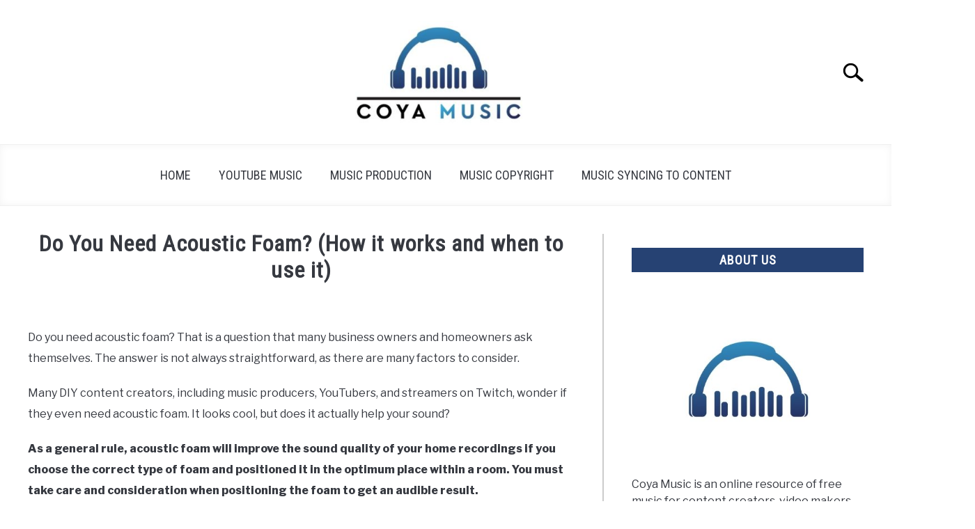

--- FILE ---
content_type: text/html; charset=UTF-8
request_url: https://coyamusic.com/do-you-need-acoustic-foam-how-it-works-and-when-to-use-it/
body_size: 19601
content:
<!doctype html>
<html lang="en-US" prefix="og: https://ogp.me/ns#">
<head>
		

	
	<meta charset="UTF-8">
	<meta name="viewport" content="width=device-width, initial-scale=1">
		<link rel="shortcut icon" href="https://coyamusic.com/wp-content/uploads/2022/03/Coya-Favicon.png">
		<link rel="profile" href="https://gmpg.org/xfn/11">

	
<!-- Search Engine Optimization by Rank Math - https://rankmath.com/ -->
<title>Do You Need Acoustic Foam? (How it works and when to use it) Coya Music</title>
<meta name="description" content="Do you need acoustic foam? That is a question that many business owners and homeowners ask themselves. The answer is not always straightforward, as there are"/>
<meta name="robots" content="follow, index, max-snippet:-1, max-video-preview:-1, max-image-preview:large"/>
<link rel="canonical" href="https://coyamusic.com/do-you-need-acoustic-foam-how-it-works-and-when-to-use-it/" />
<meta property="og:locale" content="en_US" />
<meta property="og:type" content="article" />
<meta property="og:title" content="Do You Need Acoustic Foam? (How it works and when to use it) Coya Music" />
<meta property="og:description" content="Do you need acoustic foam? That is a question that many business owners and homeowners ask themselves. The answer is not always straightforward, as there are" />
<meta property="og:url" content="https://coyamusic.com/do-you-need-acoustic-foam-how-it-works-and-when-to-use-it/" />
<meta property="og:site_name" content="Coya Music" />
<meta property="article:section" content="Music Production" />
<meta property="og:updated_time" content="2022-12-01T16:31:36+00:00" />
<meta property="og:image" content="https://coyamusic.com/wp-content/uploads/2022/08/Do-I-need-acoustic-foam.jpg" />
<meta property="og:image:secure_url" content="https://coyamusic.com/wp-content/uploads/2022/08/Do-I-need-acoustic-foam.jpg" />
<meta property="og:image:width" content="1200" />
<meta property="og:image:height" content="800" />
<meta property="og:image:alt" content="a recording studio with acoustic foam" />
<meta property="og:image:type" content="image/jpeg" />
<meta property="article:published_time" content="2022-08-22T14:00:33+00:00" />
<meta property="article:modified_time" content="2022-12-01T16:31:36+00:00" />
<meta name="twitter:card" content="summary_large_image" />
<meta name="twitter:title" content="Do You Need Acoustic Foam? (How it works and when to use it) Coya Music" />
<meta name="twitter:description" content="Do you need acoustic foam? That is a question that many business owners and homeowners ask themselves. The answer is not always straightforward, as there are" />
<meta name="twitter:image" content="https://coyamusic.com/wp-content/uploads/2022/08/Do-I-need-acoustic-foam.jpg" />
<meta name="twitter:label1" content="Written by" />
<meta name="twitter:data1" content="Coya Music" />
<meta name="twitter:label2" content="Time to read" />
<meta name="twitter:data2" content="13 minutes" />
<script type="application/ld+json" class="rank-math-schema">{"@context":"https://schema.org","@graph":[{"@type":["MusicGroup","Organization"],"@id":"https://coyamusic.com/#organization","name":"Coya Music","url":"https://coyamusic.com","logo":{"@type":"ImageObject","@id":"https://coyamusic.com/#logo","url":"https://coyamusic.com/wp-content/uploads/2022/03/Coya-Logo.jpg","contentUrl":"https://coyamusic.com/wp-content/uploads/2022/03/Coya-Logo.jpg","caption":"Coya Music","inLanguage":"en-US","width":"480","height":"300"}},{"@type":"WebSite","@id":"https://coyamusic.com/#website","url":"https://coyamusic.com","name":"Coya Music","publisher":{"@id":"https://coyamusic.com/#organization"},"inLanguage":"en-US"},{"@type":"ImageObject","@id":"https://coyamusic.com/wp-content/uploads/2022/08/Do-I-need-acoustic-foam.jpg","url":"https://coyamusic.com/wp-content/uploads/2022/08/Do-I-need-acoustic-foam.jpg","width":"1200","height":"800","caption":"a recording studio with acoustic foam","inLanguage":"en-US"},{"@type":"WebPage","@id":"https://coyamusic.com/do-you-need-acoustic-foam-how-it-works-and-when-to-use-it/#webpage","url":"https://coyamusic.com/do-you-need-acoustic-foam-how-it-works-and-when-to-use-it/","name":"Do You Need Acoustic Foam? (How it works and when to use it) Coya Music","datePublished":"2022-08-22T14:00:33+00:00","dateModified":"2022-12-01T16:31:36+00:00","isPartOf":{"@id":"https://coyamusic.com/#website"},"primaryImageOfPage":{"@id":"https://coyamusic.com/wp-content/uploads/2022/08/Do-I-need-acoustic-foam.jpg"},"inLanguage":"en-US"},{"@type":"Person","@id":"https://coyamusic.com/author/coyamusic_4jpjo3/","name":"Coya Music","description":"Coya Music is a website where you can find free music to use in your content. We also share information about how to make your content sound better and how to make music yourself.","url":"https://coyamusic.com/author/coyamusic_4jpjo3/","image":{"@type":"ImageObject","@id":"https://secure.gravatar.com/avatar/ea7ad16dfb15060bcfdefe82ab9df07b4e4eb3522e41f04804de1c608e045401?s=96&amp;d=mm&amp;r=g","url":"https://secure.gravatar.com/avatar/ea7ad16dfb15060bcfdefe82ab9df07b4e4eb3522e41f04804de1c608e045401?s=96&amp;d=mm&amp;r=g","caption":"Coya Music","inLanguage":"en-US"},"sameAs":["https://coyamusic.com"],"worksFor":{"@id":"https://coyamusic.com/#organization"}},{"@type":"BlogPosting","headline":"Do You Need Acoustic Foam? (How it works and when to use it) Coya Music","datePublished":"2022-08-22T14:00:33+00:00","dateModified":"2022-12-01T16:31:36+00:00","articleSection":"Music Production","author":{"@id":"https://coyamusic.com/author/coyamusic_4jpjo3/","name":"Coya Music"},"publisher":{"@id":"https://coyamusic.com/#organization"},"description":"Do you need acoustic foam? That is a question that many business owners and homeowners ask themselves. The answer is not always straightforward, as there are","name":"Do You Need Acoustic Foam? (How it works and when to use it) Coya Music","@id":"https://coyamusic.com/do-you-need-acoustic-foam-how-it-works-and-when-to-use-it/#richSnippet","isPartOf":{"@id":"https://coyamusic.com/do-you-need-acoustic-foam-how-it-works-and-when-to-use-it/#webpage"},"image":{"@id":"https://coyamusic.com/wp-content/uploads/2022/08/Do-I-need-acoustic-foam.jpg"},"inLanguage":"en-US","mainEntityOfPage":{"@id":"https://coyamusic.com/do-you-need-acoustic-foam-how-it-works-and-when-to-use-it/#webpage"}}]}</script>
<!-- /Rank Math WordPress SEO plugin -->

<link rel="alternate" type="application/rss+xml" title="Coya Music &raquo; Feed" href="https://coyamusic.com/feed/" />
<link rel="alternate" type="application/rss+xml" title="Coya Music &raquo; Comments Feed" href="https://coyamusic.com/comments/feed/" />
<link rel="alternate" type="application/rss+xml" title="Coya Music &raquo; Do You Need Acoustic Foam? (How it works and when to use it) Comments Feed" href="https://coyamusic.com/do-you-need-acoustic-foam-how-it-works-and-when-to-use-it/feed/" />
<link rel="alternate" title="oEmbed (JSON)" type="application/json+oembed" href="https://coyamusic.com/wp-json/oembed/1.0/embed?url=https%3A%2F%2Fcoyamusic.com%2Fdo-you-need-acoustic-foam-how-it-works-and-when-to-use-it%2F" />
<link rel="alternate" title="oEmbed (XML)" type="text/xml+oembed" href="https://coyamusic.com/wp-json/oembed/1.0/embed?url=https%3A%2F%2Fcoyamusic.com%2Fdo-you-need-acoustic-foam-how-it-works-and-when-to-use-it%2F&#038;format=xml" />
<style id='wp-img-auto-sizes-contain-inline-css' type='text/css'>
img:is([sizes=auto i],[sizes^="auto," i]){contain-intrinsic-size:3000px 1500px}
/*# sourceURL=wp-img-auto-sizes-contain-inline-css */
</style>
<style id='wp-emoji-styles-inline-css' type='text/css'>

	img.wp-smiley, img.emoji {
		display: inline !important;
		border: none !important;
		box-shadow: none !important;
		height: 1em !important;
		width: 1em !important;
		margin: 0 0.07em !important;
		vertical-align: -0.1em !important;
		background: none !important;
		padding: 0 !important;
	}
/*# sourceURL=wp-emoji-styles-inline-css */
</style>
<style id='wp-block-library-inline-css' type='text/css'>
:root{--wp-block-synced-color:#7a00df;--wp-block-synced-color--rgb:122,0,223;--wp-bound-block-color:var(--wp-block-synced-color);--wp-editor-canvas-background:#ddd;--wp-admin-theme-color:#007cba;--wp-admin-theme-color--rgb:0,124,186;--wp-admin-theme-color-darker-10:#006ba1;--wp-admin-theme-color-darker-10--rgb:0,107,160.5;--wp-admin-theme-color-darker-20:#005a87;--wp-admin-theme-color-darker-20--rgb:0,90,135;--wp-admin-border-width-focus:2px}@media (min-resolution:192dpi){:root{--wp-admin-border-width-focus:1.5px}}.wp-element-button{cursor:pointer}:root .has-very-light-gray-background-color{background-color:#eee}:root .has-very-dark-gray-background-color{background-color:#313131}:root .has-very-light-gray-color{color:#eee}:root .has-very-dark-gray-color{color:#313131}:root .has-vivid-green-cyan-to-vivid-cyan-blue-gradient-background{background:linear-gradient(135deg,#00d084,#0693e3)}:root .has-purple-crush-gradient-background{background:linear-gradient(135deg,#34e2e4,#4721fb 50%,#ab1dfe)}:root .has-hazy-dawn-gradient-background{background:linear-gradient(135deg,#faaca8,#dad0ec)}:root .has-subdued-olive-gradient-background{background:linear-gradient(135deg,#fafae1,#67a671)}:root .has-atomic-cream-gradient-background{background:linear-gradient(135deg,#fdd79a,#004a59)}:root .has-nightshade-gradient-background{background:linear-gradient(135deg,#330968,#31cdcf)}:root .has-midnight-gradient-background{background:linear-gradient(135deg,#020381,#2874fc)}:root{--wp--preset--font-size--normal:16px;--wp--preset--font-size--huge:42px}.has-regular-font-size{font-size:1em}.has-larger-font-size{font-size:2.625em}.has-normal-font-size{font-size:var(--wp--preset--font-size--normal)}.has-huge-font-size{font-size:var(--wp--preset--font-size--huge)}.has-text-align-center{text-align:center}.has-text-align-left{text-align:left}.has-text-align-right{text-align:right}.has-fit-text{white-space:nowrap!important}#end-resizable-editor-section{display:none}.aligncenter{clear:both}.items-justified-left{justify-content:flex-start}.items-justified-center{justify-content:center}.items-justified-right{justify-content:flex-end}.items-justified-space-between{justify-content:space-between}.screen-reader-text{border:0;clip-path:inset(50%);height:1px;margin:-1px;overflow:hidden;padding:0;position:absolute;width:1px;word-wrap:normal!important}.screen-reader-text:focus{background-color:#ddd;clip-path:none;color:#444;display:block;font-size:1em;height:auto;left:5px;line-height:normal;padding:15px 23px 14px;text-decoration:none;top:5px;width:auto;z-index:100000}html :where(.has-border-color){border-style:solid}html :where([style*=border-top-color]){border-top-style:solid}html :where([style*=border-right-color]){border-right-style:solid}html :where([style*=border-bottom-color]){border-bottom-style:solid}html :where([style*=border-left-color]){border-left-style:solid}html :where([style*=border-width]){border-style:solid}html :where([style*=border-top-width]){border-top-style:solid}html :where([style*=border-right-width]){border-right-style:solid}html :where([style*=border-bottom-width]){border-bottom-style:solid}html :where([style*=border-left-width]){border-left-style:solid}html :where(img[class*=wp-image-]){height:auto;max-width:100%}:where(figure){margin:0 0 1em}html :where(.is-position-sticky){--wp-admin--admin-bar--position-offset:var(--wp-admin--admin-bar--height,0px)}@media screen and (max-width:600px){html :where(.is-position-sticky){--wp-admin--admin-bar--position-offset:0px}}

/*# sourceURL=wp-block-library-inline-css */
</style><style id='wp-block-heading-inline-css' type='text/css'>
h1:where(.wp-block-heading).has-background,h2:where(.wp-block-heading).has-background,h3:where(.wp-block-heading).has-background,h4:where(.wp-block-heading).has-background,h5:where(.wp-block-heading).has-background,h6:where(.wp-block-heading).has-background{padding:1.25em 2.375em}h1.has-text-align-left[style*=writing-mode]:where([style*=vertical-lr]),h1.has-text-align-right[style*=writing-mode]:where([style*=vertical-rl]),h2.has-text-align-left[style*=writing-mode]:where([style*=vertical-lr]),h2.has-text-align-right[style*=writing-mode]:where([style*=vertical-rl]),h3.has-text-align-left[style*=writing-mode]:where([style*=vertical-lr]),h3.has-text-align-right[style*=writing-mode]:where([style*=vertical-rl]),h4.has-text-align-left[style*=writing-mode]:where([style*=vertical-lr]),h4.has-text-align-right[style*=writing-mode]:where([style*=vertical-rl]),h5.has-text-align-left[style*=writing-mode]:where([style*=vertical-lr]),h5.has-text-align-right[style*=writing-mode]:where([style*=vertical-rl]),h6.has-text-align-left[style*=writing-mode]:where([style*=vertical-lr]),h6.has-text-align-right[style*=writing-mode]:where([style*=vertical-rl]){rotate:180deg}
/*# sourceURL=https://coyamusic.com/wp-includes/blocks/heading/style.min.css */
</style>
<style id='wp-block-image-inline-css' type='text/css'>
.wp-block-image>a,.wp-block-image>figure>a{display:inline-block}.wp-block-image img{box-sizing:border-box;height:auto;max-width:100%;vertical-align:bottom}@media not (prefers-reduced-motion){.wp-block-image img.hide{visibility:hidden}.wp-block-image img.show{animation:show-content-image .4s}}.wp-block-image[style*=border-radius] img,.wp-block-image[style*=border-radius]>a{border-radius:inherit}.wp-block-image.has-custom-border img{box-sizing:border-box}.wp-block-image.aligncenter{text-align:center}.wp-block-image.alignfull>a,.wp-block-image.alignwide>a{width:100%}.wp-block-image.alignfull img,.wp-block-image.alignwide img{height:auto;width:100%}.wp-block-image .aligncenter,.wp-block-image .alignleft,.wp-block-image .alignright,.wp-block-image.aligncenter,.wp-block-image.alignleft,.wp-block-image.alignright{display:table}.wp-block-image .aligncenter>figcaption,.wp-block-image .alignleft>figcaption,.wp-block-image .alignright>figcaption,.wp-block-image.aligncenter>figcaption,.wp-block-image.alignleft>figcaption,.wp-block-image.alignright>figcaption{caption-side:bottom;display:table-caption}.wp-block-image .alignleft{float:left;margin:.5em 1em .5em 0}.wp-block-image .alignright{float:right;margin:.5em 0 .5em 1em}.wp-block-image .aligncenter{margin-left:auto;margin-right:auto}.wp-block-image :where(figcaption){margin-bottom:1em;margin-top:.5em}.wp-block-image.is-style-circle-mask img{border-radius:9999px}@supports ((-webkit-mask-image:none) or (mask-image:none)) or (-webkit-mask-image:none){.wp-block-image.is-style-circle-mask img{border-radius:0;-webkit-mask-image:url('data:image/svg+xml;utf8,<svg viewBox="0 0 100 100" xmlns="http://www.w3.org/2000/svg"><circle cx="50" cy="50" r="50"/></svg>');mask-image:url('data:image/svg+xml;utf8,<svg viewBox="0 0 100 100" xmlns="http://www.w3.org/2000/svg"><circle cx="50" cy="50" r="50"/></svg>');mask-mode:alpha;-webkit-mask-position:center;mask-position:center;-webkit-mask-repeat:no-repeat;mask-repeat:no-repeat;-webkit-mask-size:contain;mask-size:contain}}:root :where(.wp-block-image.is-style-rounded img,.wp-block-image .is-style-rounded img){border-radius:9999px}.wp-block-image figure{margin:0}.wp-lightbox-container{display:flex;flex-direction:column;position:relative}.wp-lightbox-container img{cursor:zoom-in}.wp-lightbox-container img:hover+button{opacity:1}.wp-lightbox-container button{align-items:center;backdrop-filter:blur(16px) saturate(180%);background-color:#5a5a5a40;border:none;border-radius:4px;cursor:zoom-in;display:flex;height:20px;justify-content:center;opacity:0;padding:0;position:absolute;right:16px;text-align:center;top:16px;width:20px;z-index:100}@media not (prefers-reduced-motion){.wp-lightbox-container button{transition:opacity .2s ease}}.wp-lightbox-container button:focus-visible{outline:3px auto #5a5a5a40;outline:3px auto -webkit-focus-ring-color;outline-offset:3px}.wp-lightbox-container button:hover{cursor:pointer;opacity:1}.wp-lightbox-container button:focus{opacity:1}.wp-lightbox-container button:focus,.wp-lightbox-container button:hover,.wp-lightbox-container button:not(:hover):not(:active):not(.has-background){background-color:#5a5a5a40;border:none}.wp-lightbox-overlay{box-sizing:border-box;cursor:zoom-out;height:100vh;left:0;overflow:hidden;position:fixed;top:0;visibility:hidden;width:100%;z-index:100000}.wp-lightbox-overlay .close-button{align-items:center;cursor:pointer;display:flex;justify-content:center;min-height:40px;min-width:40px;padding:0;position:absolute;right:calc(env(safe-area-inset-right) + 16px);top:calc(env(safe-area-inset-top) + 16px);z-index:5000000}.wp-lightbox-overlay .close-button:focus,.wp-lightbox-overlay .close-button:hover,.wp-lightbox-overlay .close-button:not(:hover):not(:active):not(.has-background){background:none;border:none}.wp-lightbox-overlay .lightbox-image-container{height:var(--wp--lightbox-container-height);left:50%;overflow:hidden;position:absolute;top:50%;transform:translate(-50%,-50%);transform-origin:top left;width:var(--wp--lightbox-container-width);z-index:9999999999}.wp-lightbox-overlay .wp-block-image{align-items:center;box-sizing:border-box;display:flex;height:100%;justify-content:center;margin:0;position:relative;transform-origin:0 0;width:100%;z-index:3000000}.wp-lightbox-overlay .wp-block-image img{height:var(--wp--lightbox-image-height);min-height:var(--wp--lightbox-image-height);min-width:var(--wp--lightbox-image-width);width:var(--wp--lightbox-image-width)}.wp-lightbox-overlay .wp-block-image figcaption{display:none}.wp-lightbox-overlay button{background:none;border:none}.wp-lightbox-overlay .scrim{background-color:#fff;height:100%;opacity:.9;position:absolute;width:100%;z-index:2000000}.wp-lightbox-overlay.active{visibility:visible}@media not (prefers-reduced-motion){.wp-lightbox-overlay.active{animation:turn-on-visibility .25s both}.wp-lightbox-overlay.active img{animation:turn-on-visibility .35s both}.wp-lightbox-overlay.show-closing-animation:not(.active){animation:turn-off-visibility .35s both}.wp-lightbox-overlay.show-closing-animation:not(.active) img{animation:turn-off-visibility .25s both}.wp-lightbox-overlay.zoom.active{animation:none;opacity:1;visibility:visible}.wp-lightbox-overlay.zoom.active .lightbox-image-container{animation:lightbox-zoom-in .4s}.wp-lightbox-overlay.zoom.active .lightbox-image-container img{animation:none}.wp-lightbox-overlay.zoom.active .scrim{animation:turn-on-visibility .4s forwards}.wp-lightbox-overlay.zoom.show-closing-animation:not(.active){animation:none}.wp-lightbox-overlay.zoom.show-closing-animation:not(.active) .lightbox-image-container{animation:lightbox-zoom-out .4s}.wp-lightbox-overlay.zoom.show-closing-animation:not(.active) .lightbox-image-container img{animation:none}.wp-lightbox-overlay.zoom.show-closing-animation:not(.active) .scrim{animation:turn-off-visibility .4s forwards}}@keyframes show-content-image{0%{visibility:hidden}99%{visibility:hidden}to{visibility:visible}}@keyframes turn-on-visibility{0%{opacity:0}to{opacity:1}}@keyframes turn-off-visibility{0%{opacity:1;visibility:visible}99%{opacity:0;visibility:visible}to{opacity:0;visibility:hidden}}@keyframes lightbox-zoom-in{0%{transform:translate(calc((-100vw + var(--wp--lightbox-scrollbar-width))/2 + var(--wp--lightbox-initial-left-position)),calc(-50vh + var(--wp--lightbox-initial-top-position))) scale(var(--wp--lightbox-scale))}to{transform:translate(-50%,-50%) scale(1)}}@keyframes lightbox-zoom-out{0%{transform:translate(-50%,-50%) scale(1);visibility:visible}99%{visibility:visible}to{transform:translate(calc((-100vw + var(--wp--lightbox-scrollbar-width))/2 + var(--wp--lightbox-initial-left-position)),calc(-50vh + var(--wp--lightbox-initial-top-position))) scale(var(--wp--lightbox-scale));visibility:hidden}}
/*# sourceURL=https://coyamusic.com/wp-includes/blocks/image/style.min.css */
</style>
<style id='wp-block-list-inline-css' type='text/css'>
ol,ul{box-sizing:border-box}:root :where(.wp-block-list.has-background){padding:1.25em 2.375em}
/*# sourceURL=https://coyamusic.com/wp-includes/blocks/list/style.min.css */
</style>
<style id='wp-block-embed-inline-css' type='text/css'>
.wp-block-embed.alignleft,.wp-block-embed.alignright,.wp-block[data-align=left]>[data-type="core/embed"],.wp-block[data-align=right]>[data-type="core/embed"]{max-width:360px;width:100%}.wp-block-embed.alignleft .wp-block-embed__wrapper,.wp-block-embed.alignright .wp-block-embed__wrapper,.wp-block[data-align=left]>[data-type="core/embed"] .wp-block-embed__wrapper,.wp-block[data-align=right]>[data-type="core/embed"] .wp-block-embed__wrapper{min-width:280px}.wp-block-cover .wp-block-embed{min-height:240px;min-width:320px}.wp-block-embed{overflow-wrap:break-word}.wp-block-embed :where(figcaption){margin-bottom:1em;margin-top:.5em}.wp-block-embed iframe{max-width:100%}.wp-block-embed__wrapper{position:relative}.wp-embed-responsive .wp-has-aspect-ratio .wp-block-embed__wrapper:before{content:"";display:block;padding-top:50%}.wp-embed-responsive .wp-has-aspect-ratio iframe{bottom:0;height:100%;left:0;position:absolute;right:0;top:0;width:100%}.wp-embed-responsive .wp-embed-aspect-21-9 .wp-block-embed__wrapper:before{padding-top:42.85%}.wp-embed-responsive .wp-embed-aspect-18-9 .wp-block-embed__wrapper:before{padding-top:50%}.wp-embed-responsive .wp-embed-aspect-16-9 .wp-block-embed__wrapper:before{padding-top:56.25%}.wp-embed-responsive .wp-embed-aspect-4-3 .wp-block-embed__wrapper:before{padding-top:75%}.wp-embed-responsive .wp-embed-aspect-1-1 .wp-block-embed__wrapper:before{padding-top:100%}.wp-embed-responsive .wp-embed-aspect-9-16 .wp-block-embed__wrapper:before{padding-top:177.77%}.wp-embed-responsive .wp-embed-aspect-1-2 .wp-block-embed__wrapper:before{padding-top:200%}
/*# sourceURL=https://coyamusic.com/wp-includes/blocks/embed/style.min.css */
</style>
<style id='wp-block-paragraph-inline-css' type='text/css'>
.is-small-text{font-size:.875em}.is-regular-text{font-size:1em}.is-large-text{font-size:2.25em}.is-larger-text{font-size:3em}.has-drop-cap:not(:focus):first-letter{float:left;font-size:8.4em;font-style:normal;font-weight:100;line-height:.68;margin:.05em .1em 0 0;text-transform:uppercase}body.rtl .has-drop-cap:not(:focus):first-letter{float:none;margin-left:.1em}p.has-drop-cap.has-background{overflow:hidden}:root :where(p.has-background){padding:1.25em 2.375em}:where(p.has-text-color:not(.has-link-color)) a{color:inherit}p.has-text-align-left[style*="writing-mode:vertical-lr"],p.has-text-align-right[style*="writing-mode:vertical-rl"]{rotate:180deg}
/*# sourceURL=https://coyamusic.com/wp-includes/blocks/paragraph/style.min.css */
</style>
<style id='global-styles-inline-css' type='text/css'>
:root{--wp--preset--aspect-ratio--square: 1;--wp--preset--aspect-ratio--4-3: 4/3;--wp--preset--aspect-ratio--3-4: 3/4;--wp--preset--aspect-ratio--3-2: 3/2;--wp--preset--aspect-ratio--2-3: 2/3;--wp--preset--aspect-ratio--16-9: 16/9;--wp--preset--aspect-ratio--9-16: 9/16;--wp--preset--color--black: #000000;--wp--preset--color--cyan-bluish-gray: #abb8c3;--wp--preset--color--white: #ffffff;--wp--preset--color--pale-pink: #f78da7;--wp--preset--color--vivid-red: #cf2e2e;--wp--preset--color--luminous-vivid-orange: #ff6900;--wp--preset--color--luminous-vivid-amber: #fcb900;--wp--preset--color--light-green-cyan: #7bdcb5;--wp--preset--color--vivid-green-cyan: #00d084;--wp--preset--color--pale-cyan-blue: #8ed1fc;--wp--preset--color--vivid-cyan-blue: #0693e3;--wp--preset--color--vivid-purple: #9b51e0;--wp--preset--gradient--vivid-cyan-blue-to-vivid-purple: linear-gradient(135deg,rgb(6,147,227) 0%,rgb(155,81,224) 100%);--wp--preset--gradient--light-green-cyan-to-vivid-green-cyan: linear-gradient(135deg,rgb(122,220,180) 0%,rgb(0,208,130) 100%);--wp--preset--gradient--luminous-vivid-amber-to-luminous-vivid-orange: linear-gradient(135deg,rgb(252,185,0) 0%,rgb(255,105,0) 100%);--wp--preset--gradient--luminous-vivid-orange-to-vivid-red: linear-gradient(135deg,rgb(255,105,0) 0%,rgb(207,46,46) 100%);--wp--preset--gradient--very-light-gray-to-cyan-bluish-gray: linear-gradient(135deg,rgb(238,238,238) 0%,rgb(169,184,195) 100%);--wp--preset--gradient--cool-to-warm-spectrum: linear-gradient(135deg,rgb(74,234,220) 0%,rgb(151,120,209) 20%,rgb(207,42,186) 40%,rgb(238,44,130) 60%,rgb(251,105,98) 80%,rgb(254,248,76) 100%);--wp--preset--gradient--blush-light-purple: linear-gradient(135deg,rgb(255,206,236) 0%,rgb(152,150,240) 100%);--wp--preset--gradient--blush-bordeaux: linear-gradient(135deg,rgb(254,205,165) 0%,rgb(254,45,45) 50%,rgb(107,0,62) 100%);--wp--preset--gradient--luminous-dusk: linear-gradient(135deg,rgb(255,203,112) 0%,rgb(199,81,192) 50%,rgb(65,88,208) 100%);--wp--preset--gradient--pale-ocean: linear-gradient(135deg,rgb(255,245,203) 0%,rgb(182,227,212) 50%,rgb(51,167,181) 100%);--wp--preset--gradient--electric-grass: linear-gradient(135deg,rgb(202,248,128) 0%,rgb(113,206,126) 100%);--wp--preset--gradient--midnight: linear-gradient(135deg,rgb(2,3,129) 0%,rgb(40,116,252) 100%);--wp--preset--font-size--small: 13px;--wp--preset--font-size--medium: 20px;--wp--preset--font-size--large: 36px;--wp--preset--font-size--x-large: 42px;--wp--preset--spacing--20: 0.44rem;--wp--preset--spacing--30: 0.67rem;--wp--preset--spacing--40: 1rem;--wp--preset--spacing--50: 1.5rem;--wp--preset--spacing--60: 2.25rem;--wp--preset--spacing--70: 3.38rem;--wp--preset--spacing--80: 5.06rem;--wp--preset--shadow--natural: 6px 6px 9px rgba(0, 0, 0, 0.2);--wp--preset--shadow--deep: 12px 12px 50px rgba(0, 0, 0, 0.4);--wp--preset--shadow--sharp: 6px 6px 0px rgba(0, 0, 0, 0.2);--wp--preset--shadow--outlined: 6px 6px 0px -3px rgb(255, 255, 255), 6px 6px rgb(0, 0, 0);--wp--preset--shadow--crisp: 6px 6px 0px rgb(0, 0, 0);}:where(.is-layout-flex){gap: 0.5em;}:where(.is-layout-grid){gap: 0.5em;}body .is-layout-flex{display: flex;}.is-layout-flex{flex-wrap: wrap;align-items: center;}.is-layout-flex > :is(*, div){margin: 0;}body .is-layout-grid{display: grid;}.is-layout-grid > :is(*, div){margin: 0;}:where(.wp-block-columns.is-layout-flex){gap: 2em;}:where(.wp-block-columns.is-layout-grid){gap: 2em;}:where(.wp-block-post-template.is-layout-flex){gap: 1.25em;}:where(.wp-block-post-template.is-layout-grid){gap: 1.25em;}.has-black-color{color: var(--wp--preset--color--black) !important;}.has-cyan-bluish-gray-color{color: var(--wp--preset--color--cyan-bluish-gray) !important;}.has-white-color{color: var(--wp--preset--color--white) !important;}.has-pale-pink-color{color: var(--wp--preset--color--pale-pink) !important;}.has-vivid-red-color{color: var(--wp--preset--color--vivid-red) !important;}.has-luminous-vivid-orange-color{color: var(--wp--preset--color--luminous-vivid-orange) !important;}.has-luminous-vivid-amber-color{color: var(--wp--preset--color--luminous-vivid-amber) !important;}.has-light-green-cyan-color{color: var(--wp--preset--color--light-green-cyan) !important;}.has-vivid-green-cyan-color{color: var(--wp--preset--color--vivid-green-cyan) !important;}.has-pale-cyan-blue-color{color: var(--wp--preset--color--pale-cyan-blue) !important;}.has-vivid-cyan-blue-color{color: var(--wp--preset--color--vivid-cyan-blue) !important;}.has-vivid-purple-color{color: var(--wp--preset--color--vivid-purple) !important;}.has-black-background-color{background-color: var(--wp--preset--color--black) !important;}.has-cyan-bluish-gray-background-color{background-color: var(--wp--preset--color--cyan-bluish-gray) !important;}.has-white-background-color{background-color: var(--wp--preset--color--white) !important;}.has-pale-pink-background-color{background-color: var(--wp--preset--color--pale-pink) !important;}.has-vivid-red-background-color{background-color: var(--wp--preset--color--vivid-red) !important;}.has-luminous-vivid-orange-background-color{background-color: var(--wp--preset--color--luminous-vivid-orange) !important;}.has-luminous-vivid-amber-background-color{background-color: var(--wp--preset--color--luminous-vivid-amber) !important;}.has-light-green-cyan-background-color{background-color: var(--wp--preset--color--light-green-cyan) !important;}.has-vivid-green-cyan-background-color{background-color: var(--wp--preset--color--vivid-green-cyan) !important;}.has-pale-cyan-blue-background-color{background-color: var(--wp--preset--color--pale-cyan-blue) !important;}.has-vivid-cyan-blue-background-color{background-color: var(--wp--preset--color--vivid-cyan-blue) !important;}.has-vivid-purple-background-color{background-color: var(--wp--preset--color--vivid-purple) !important;}.has-black-border-color{border-color: var(--wp--preset--color--black) !important;}.has-cyan-bluish-gray-border-color{border-color: var(--wp--preset--color--cyan-bluish-gray) !important;}.has-white-border-color{border-color: var(--wp--preset--color--white) !important;}.has-pale-pink-border-color{border-color: var(--wp--preset--color--pale-pink) !important;}.has-vivid-red-border-color{border-color: var(--wp--preset--color--vivid-red) !important;}.has-luminous-vivid-orange-border-color{border-color: var(--wp--preset--color--luminous-vivid-orange) !important;}.has-luminous-vivid-amber-border-color{border-color: var(--wp--preset--color--luminous-vivid-amber) !important;}.has-light-green-cyan-border-color{border-color: var(--wp--preset--color--light-green-cyan) !important;}.has-vivid-green-cyan-border-color{border-color: var(--wp--preset--color--vivid-green-cyan) !important;}.has-pale-cyan-blue-border-color{border-color: var(--wp--preset--color--pale-cyan-blue) !important;}.has-vivid-cyan-blue-border-color{border-color: var(--wp--preset--color--vivid-cyan-blue) !important;}.has-vivid-purple-border-color{border-color: var(--wp--preset--color--vivid-purple) !important;}.has-vivid-cyan-blue-to-vivid-purple-gradient-background{background: var(--wp--preset--gradient--vivid-cyan-blue-to-vivid-purple) !important;}.has-light-green-cyan-to-vivid-green-cyan-gradient-background{background: var(--wp--preset--gradient--light-green-cyan-to-vivid-green-cyan) !important;}.has-luminous-vivid-amber-to-luminous-vivid-orange-gradient-background{background: var(--wp--preset--gradient--luminous-vivid-amber-to-luminous-vivid-orange) !important;}.has-luminous-vivid-orange-to-vivid-red-gradient-background{background: var(--wp--preset--gradient--luminous-vivid-orange-to-vivid-red) !important;}.has-very-light-gray-to-cyan-bluish-gray-gradient-background{background: var(--wp--preset--gradient--very-light-gray-to-cyan-bluish-gray) !important;}.has-cool-to-warm-spectrum-gradient-background{background: var(--wp--preset--gradient--cool-to-warm-spectrum) !important;}.has-blush-light-purple-gradient-background{background: var(--wp--preset--gradient--blush-light-purple) !important;}.has-blush-bordeaux-gradient-background{background: var(--wp--preset--gradient--blush-bordeaux) !important;}.has-luminous-dusk-gradient-background{background: var(--wp--preset--gradient--luminous-dusk) !important;}.has-pale-ocean-gradient-background{background: var(--wp--preset--gradient--pale-ocean) !important;}.has-electric-grass-gradient-background{background: var(--wp--preset--gradient--electric-grass) !important;}.has-midnight-gradient-background{background: var(--wp--preset--gradient--midnight) !important;}.has-small-font-size{font-size: var(--wp--preset--font-size--small) !important;}.has-medium-font-size{font-size: var(--wp--preset--font-size--medium) !important;}.has-large-font-size{font-size: var(--wp--preset--font-size--large) !important;}.has-x-large-font-size{font-size: var(--wp--preset--font-size--x-large) !important;}
/*# sourceURL=global-styles-inline-css */
</style>

<style id='classic-theme-styles-inline-css' type='text/css'>
/*! This file is auto-generated */
.wp-block-button__link{color:#fff;background-color:#32373c;border-radius:9999px;box-shadow:none;text-decoration:none;padding:calc(.667em + 2px) calc(1.333em + 2px);font-size:1.125em}.wp-block-file__button{background:#32373c;color:#fff;text-decoration:none}
/*# sourceURL=/wp-includes/css/classic-themes.min.css */
</style>
<link rel='stylesheet' id='defer-income-school-style-css' href='https://coyamusic.com/wp-content/themes/acabado/css/main.css?ver=6.9' type='text/css' media='all' />
<link rel='stylesheet' id='defer-style-min-width768-css' href='https://coyamusic.com/wp-content/themes/acabado/css/min-width768.css?ver=6.9' type='text/css' media='(min-width: 768px)' />
<link rel='stylesheet' id='defer-style-min-width960-css' href='https://coyamusic.com/wp-content/themes/acabado/css/min-width960.css?ver=6.9' type='text/css' media='(min-width: 960px)' />
<link rel='stylesheet' id='defer-style-min-width1200-css' href='https://coyamusic.com/wp-content/themes/acabado/css/min-width1200.css?ver=6.9' type='text/css' media='(min-width: 1200px)' />
<style id='kadence-blocks-global-variables-inline-css' type='text/css'>
:root {--global-kb-font-size-sm:clamp(0.8rem, 0.73rem + 0.217vw, 0.9rem);--global-kb-font-size-md:clamp(1.1rem, 0.995rem + 0.326vw, 1.25rem);--global-kb-font-size-lg:clamp(1.75rem, 1.576rem + 0.543vw, 2rem);--global-kb-font-size-xl:clamp(2.25rem, 1.728rem + 1.63vw, 3rem);--global-kb-font-size-xxl:clamp(2.5rem, 1.456rem + 3.26vw, 4rem);--global-kb-font-size-xxxl:clamp(2.75rem, 0.489rem + 7.065vw, 6rem);}:root {--global-palette1: #3182CE;--global-palette2: #2B6CB0;--global-palette3: #1A202C;--global-palette4: #2D3748;--global-palette5: #4A5568;--global-palette6: #718096;--global-palette7: #EDF2F7;--global-palette8: #F7FAFC;--global-palette9: #ffffff;}
/*# sourceURL=kadence-blocks-global-variables-inline-css */
</style>
<style id='custom-style-inline-css' type='text/css'>
.search-wrapper #search-icon{background:url("https://coyamusic.com/wp-content/themes/acabado/img/search-icon.png") center/cover no-repeat #fff;}.share-container .email-btn:before{background:url("https://coyamusic.com/wp-content/themes/acabado/img/envelope.svg") center/cover no-repeat;}.share-container .print-btn:before{background:url("https://coyamusic.com/wp-content/themes/acabado/img/print-icon.svg") center/cover no-repeat;}.externallinkimage{background-image:url("https://coyamusic.com/wp-content/themes/acabado/img/extlink.png")}body, body ul, body li, body td, body th, body p, body p.legal-disclaimer, body  input, body select, body optgroup, body textarea, body .entry-meta span, body.single .entry-meta .byline, .entry-content .woocommerce div.product .woocommerce-tabs ul.tabs li a{ color: #363940; }body.home #page .hero-text-wrapper h2.hero-text{ color:#ffffff; }#content h1, #content h2:not(.widget-title, .hero-text, .section-header-text, .card-title), #content h3, #content .author-card .author-info a, #content h4, #content h5, #content h6, #content .header { color: #000000; }body .article-card header p a{color:#000000;}body.home #page h2.section-header-text,#page .featured-categories-wrapper .category-card h2:before{ background-color:#264273;}#page .featured-categories-wrapper .category-card:hover h2:before{ opacity:0.5; transition:opacity 500ms;}body.home #page h2.section-header-text, body.home #page h2.card-title{ color:#ffffff;}body a, body a:visited, body a:focus, body a:active{ color: #0f5f9f; }body a:hover, body a:visited:hover, body a:focus, body a:active { color: #363940 }.woocommerce #respond input#submit, #content .wp-block-button__link:not(.has-background), #content button:not(.hamburger, .toggle-submenu, .search-submit), #content a.button:not(.hamburger, .toggle-submenu, .search-submit), #content a.button:visited:not(.hamburger, .toggle-submenu, .search-submit), #content button:not(.hamburger, .toggle-submenu, .search-submit), #content input[type='button']:not(.hamburger, .toggle-submenu, .search-submit), #content input[type='reset'], #content input[type='submit'], #content .button:not(.hamburger, .toggle-submenu, .search-submit) { background: #264273; }.woocommerce #respond input#submit, .wp-block-button__link:not(.has-text-color), #page button:not(.hamburger, .toggle-submenu, .search-submit), #page a.button:not(.hamburger, .toggle-submenu, .search-submit), #page a.button:visited:not(.hamburger, .toggle-submenu, .search-submit), input[type='button']:not(.hamburger, .toggle-submenu, .search-submit), input[type='reset'], input[type='submit'], .button:not(.hamburger, .toggle-submenu, .search-submit) { color: #ffffff; }.woocommerce div.product .woocommerce-tabs ul.tabs::before, .woocommerce div.product .woocommerce-tabs ul.tabs li{border-color:#CCCCCC;}#content hr, body .wp-block-separator{ background-color: #CCCCCC; } #page aside#secondary .legal-info-container, #page aside#secondary .sidebar-ad{ border-top-color: #CCCCCC;} #page .author-card{border-top-color: #CCCCCC;border-bottom-color: #CCCCCC;}#page .site-footer{border-top-color: #CCCCCC;}@media (min-width: 960px){#page .site-content .widget-area{border-left-color:#CCCCCC;}}#page .main-navigation .nav-menu > li a{ color:#363940;} #page .main-navigation .nav-menu > li.menu-item-has-children > a:after{border-top-color:#363940;}#page .main-navigation ul ul.submenu{background:#fff;}#page .main-navigation ul ul.submenu a {color:#363940;} #page .main-navigation ul ul.submenu a:after{border-top-color:#363940;}#page .main-navigation ul ul.submenu li:hover{background:#818592;}#page .main-navigation ul ul.submenu li:hover>a {color:#fff;} #page .main-navigation ul ul.submenu li:hover > a:after{border-top-color:#fff;}#content #antibounce { background: #f0f0f0; }body #content #antibounce .antibounce-card .copy-wrapper p{ color: #363940; }body #content #antibounce .antibounce-card button{ background-color: #363940; }body #content #antibounce .antibounce-card button { color: #ffffff }
.page-id-2497 .entry-title{
display:none;
}

.page-id-9 .entry-title{
display:none;
}

.page-id-2524 .entry-title{
display:none;
}
/*# sourceURL=custom-style-inline-css */
</style>
<link rel="https://api.w.org/" href="https://coyamusic.com/wp-json/" /><link rel="alternate" title="JSON" type="application/json" href="https://coyamusic.com/wp-json/wp/v2/posts/2456" /><link rel="EditURI" type="application/rsd+xml" title="RSD" href="https://coyamusic.com/xmlrpc.php?rsd" />
<meta name="generator" content="WordPress 6.9" />
<link rel='shortlink' href='https://coyamusic.com/?p=2456' />
<link rel="pingback" href="https://coyamusic.com/xmlrpc.php"><meta property="og:locale" content="en_US" />
<meta property="og:type" content="article" />
<meta property="og:title" content="Do You Need Acoustic Foam? (How it works and when to use it) | Coya Music" />
<meta property="og:description" content="As a general rule, acoustic foam will improve the sound quality of your home recordings if the correct type of foam is chosen and positioned in the optimum position within a room. Care and consideration must be taken when positioning the foam to get an audible result." />
<meta property="og:url" content="https://coyamusic.com/do-you-need-acoustic-foam-how-it-works-and-when-to-use-it/" />
<meta property="og:site_name" content="Coya Music" />
<meta property="og:image" content="https://coyamusic.com/wp-content/uploads/2022/08/Do-I-need-acoustic-foam-1024x683.jpg" />
<meta name="twitter:card" content="summary_large_image" />
<meta name="description" content="As a general rule, acoustic foam will improve the sound quality of your home recordings if the correct type of foam is chosen and positioned in the optimum position within a room. Care and consideration must be taken when positioning the foam to get an audible result." />
<meta name="category" content="Music Production" />
					<link rel="preconnect" href="https://fonts.gstatic.com">
 					<link rel="preload" href="https://fonts.googleapis.com/css2?family=Libre+Franklin:wght@400;800&family=Roboto+Condensed&display=swap" as="style" onload="this.onload=null;this.rel='stylesheet'">
				
</head>


<body class="wp-singular post-template-default single single-post postid-2456 single-format-standard wp-theme-acabado no-sidebar">
<div id="page" class="site">
	<a class="skip-link screen-reader-text" href="#content">Skip to content</a>

	
	<header id="masthead" class="site-header desktop-toggle">
		<div class="inner-wrap">
			<div class="hamburger-wrapper desktop">
				<button class="hamburger hamburger--squeeze menu-toggle" type="button" aria-label="Menu" aria-controls="primary-menu" aria-expanded="false">
					<span class="hamburger-box">
						<span class="hamburger-inner"></span>
					</span>
					<span class="label">MENU</span>
				</button>
			</div>
			<div class="site-branding">
								<a href="https://coyamusic.com/" class="custom-logo-link" rel="home" itemprop="url"><img width="300" height="188" src="https://coyamusic.com/wp-content/uploads/2022/03/Coya-Logo-300x188.jpg" class="attachment-medium size-medium" alt="Coya Music Logo" decoding="async" fetchpriority="high" srcset="https://coyamusic.com/wp-content/uploads/2022/03/Coya-Logo-300x188.jpg 300w, https://coyamusic.com/wp-content/uploads/2022/03/Coya-Logo.jpg 480w" sizes="(max-width: 300px) 100vw, 300px" /></a>
									<!-- <h1 class="site-title"><a tabindex="-1" href="" rel="home"></a></h1> -->
										<!-- <p class="site-title"><a tabindex="-1" href="" rel="home"></a></p> -->
								</div><!-- .site-branding -->
			<div class="search-wrapper">
				<a href="#open" id="search-icon" style="background: url(https://coyamusic.com/wp-content/themes/acabado/img/search-icon.png) center/cover no-repeat #fff;"><span class="sr-only">Search</span></a>
				<div class="search-form-wrapper">
	<form role="search" method="get" class="search-form" action="https://coyamusic.com/">
		<style>
		.search-wrapper.search-active .search-field {
			width: 200px;
			display: inline-block;
			vertical-align: top;
		}
		.search-wrapper button[type="submit"] {
			display: inline-block;
			vertical-align: top;
			top: -35px;
			position: relative;
			background-color: transparent;
			height: 30px;
			width: 30px;
			padding: 0;
			margin: 0;
			background-image: url("https://coyamusic.com/wp-content/themes/acabado/img/search-icon.png");
			background-position: center;
			background-repeat: no-repeat;
			background-size: contain;
		}
		.search-wrapper.search-active button[type="submit"] {
			display: inline-block !important;
		}
		</style>
		<label for="s">
			<span class="screen-reader-text">Search for:</span>
		</label>
		<input type="search" id="search-field" class="search-field" placeholder="Search &hellip;" value="" name="s" />
		<button type="submit" class="search-submit" style="display:none;"><span class="screen-reader-text"></span></button>
	</form>
</div>			</div>
		</div>

		<nav id="site-navigation" class="main-navigation">
			<!-- <button class="menu-toggle" aria-controls="primary-menu" aria-expanded="false"></button> -->
			<div class="menu-main-menu-container"><ul id="primary-menu" class="inner-wrap"><li id="menu-item-1081" class="menu-item menu-item-type-post_type menu-item-object-page menu-item-home menu-item-1081"><a href="https://coyamusic.com/">Home</a></li>
<li id="menu-item-2305" class="menu-item menu-item-type-custom menu-item-object-custom menu-item-2305"><a target="_blank" href="https://www.youtube.com/channel/UC1Hc6NoUtT0AFADcXXmMvdQ">YouTube Music</a></li>
<li id="menu-item-178" class="menu-item menu-item-type-taxonomy menu-item-object-category current-post-ancestor current-menu-parent current-post-parent menu-item-178"><a href="https://coyamusic.com/category/music-production/">Music Production</a></li>
<li id="menu-item-1502" class="menu-item menu-item-type-taxonomy menu-item-object-category menu-item-1502"><a href="https://coyamusic.com/category/music-copyright/">Music Copyright</a></li>
<li id="menu-item-545" class="menu-item menu-item-type-taxonomy menu-item-object-category menu-item-545"><a href="https://coyamusic.com/category/music-syncing/">Music Syncing To Content</a></li>
</ul></div>		</nav><!-- #site-navigation -->
	</header><!-- #masthead -->

	<div id="content" class="site-content">
		
	<div id="primary" class="content-area ">
		<main id="main" class="site-main">

		
<article id="post-2456" class="post-2456 post type-post status-publish format-standard has-post-thumbnail hentry category-music-production">
	<header class="entry-header">
		<h1 class="entry-title">Do You Need Acoustic Foam? (How it works and when to use it)</h1>
			<div class="entry-meta sr-only">
				<meta itemprop="datePublished" content="2022-08-22" /><span class="byline"> Written by <span class="author vcard"><a class="url fn n" href="https://coyamusic.com/author/coyamusic_4jpjo3/">Coya Music</a></span> </span><meta itemprop="author" content="Coya Music" /><link id="page-url" itemprop="mainEntityOfPage" href="https://coyamusic.com/do-you-need-acoustic-foam-how-it-works-and-when-to-use-it/" /><span class="term-list"> in <a href="https://coyamusic.com/category/music-production/" rel="category tag">Music Production</a></span>			</div><!-- .entry-meta -->
      
      <br/>
	  	</header><!-- .entry-header -->

	
	<div class="entry-content" itemProp="articleBody">
		
<p>Do you need acoustic foam? That is a question that many business owners and homeowners ask themselves. The answer is not always straightforward, as there are many factors to consider.</p>



<p>Many DIY content creators, including music producers, YouTubers, and streamers on Twitch, wonder if they even need acoustic foam. It looks cool, but does it actually help your sound?</p>



<p><strong>As a general rule, acoustic foam will improve the sound quality of your home recordings if you choose the correct type of foam and positioned it in the optimum place within a room. You must take care and consideration when positioning the foam to get an audible result.</strong></p>



<p>As there is not a “one size fits all” approach, acoustic foam often gets a bad reputation in online discussions, as results will vary between studios. </p>



<p>In this article I will cover:</p>



<ul class="wp-block-list"><li>What does acoustic foam do?</li><li>Does acoustic foam really work?</li><li>Do you need acoustic foam?</li><li>Why is acoustic foam shaped?</li><li>How do you choose acoustic foam?</li><li>Will any type of foam work?</li><li>Where should I place acoustic foam?</li><li>Can egg cartons be used as soundproofing?</li><li>What is an acoustic diffuser?</li><li>Is acoustic foam good for soundproofing?</li></ul>


<div class="wp-block-image">
<figure class="aligncenter size-full"><img decoding="async" width="375" height="375" src="https://coyamusic.com/wp-content/uploads/2022/08/acoustic-foam-panel.jpg" alt="acoustic foam panel" class="wp-image-2459" title="Do You Need Acoustic Foam? (How it works and when to use it) 1" srcset="https://coyamusic.com/wp-content/uploads/2022/08/acoustic-foam-panel.jpg 375w, https://coyamusic.com/wp-content/uploads/2022/08/acoustic-foam-panel-300x300.jpg 300w, https://coyamusic.com/wp-content/uploads/2022/08/acoustic-foam-panel-150x150.jpg 150w" sizes="(max-width: 375px) 100vw, 375px" /></figure>
</div>


<h2 class="wp-block-heading">What Does Acoustic Foam Do?</h2>



<p>If you&#8217;re looking to acoustically treat your home recording studio or office studio, acoustic foam can be an affordable and good solution.</p>



<p><strong>Acoustic foam is used to absorb sound and control reverberation. It is usually placed in areas of a room where sound is bouncing around and creating echoes, such as corners and behind furniture. Acoustic foam can help to improve the clarity of sound and reduce background noise.</strong></p>



<p>Acoustic treatment is the process of using various materials, such as acoustic foam, to improve the internal room acoustics of a recording or listening space.</p>



<p>Sound travels in waves and as you listen to or record music, the sound is constantly bouncing off the internal walls of your studio, reflecting off surfaces and interfering with each other. </p>



<p>Sometimes, these internal sound wave reflections can interfere with each other and create problems for content creators.</p>



<p>When mixing, recording, or just listening to audio, you want to ensure that your content sounds good. As a producer, it is hard to know if you&#8217;re hearing the true sound of your recording or if you&#8217;re hearing an effect of your room acoustics and internal sound reflection.</p>



<p>You might mix your content in a recording studio and it sounds great, but then you take your recording to another room and it is completely different or doesn&#8217;t sound too good at all. </p>



<p>So, you want your home recording studio or listening environment to be as acoustically neutral as possible. </p>



<p>In a perfect world, the sound in your recording studio should be as accurate to the original recording as possible, with no interference or influence from the acoustics in your room.</p>



<p>By using acoustic foam, you can absorb unnecessary reflections and audio reverberation, thus allowing you to hear or record your audio as clearly as possible and true to the original sound source. </p>



<h2 class="wp-block-heading">Does Acoustic Foam Really Work?</h2>



<p><strong>The effectiveness of acoustic foam depends on several factors, such as the type of foam used, its positioning within the room, and the acoustics of the space itself. </strong></p>



<p>Therefore, it is difficult to say unequivocally whether acoustic foam works as it depends on the room. </p>



<p>In general, it is likely to improve the sound quality of your home recordings if positioned correctly.</p>



<p>It is important to understand the types of acoustic foam and where to position it in order to ensure that your acoustic foam is actually working and not just looking good. </p>



<p>Standard “off the shelf” acoustic foam is typically good for treating the mid to high frequencies in a room if positioned well. </p>



<p>Acoustic foam is typically very cheap and easy to work with. It is possible to carefully position acoustic foam in your room to absorb mid to high frequencies and help create a neutral listening environment.&nbsp;</p>



<p>Acoustic foam can be glued to the walls of your studio or, if you don&#8217;t want a permanent solution, you can glue foam panels to boards and hang them just like a picture.</p>



<p>In addition, acoustic foam is very easy to cut, so it&#8217;s quite easy to make custom-shaped pieces for your studio</p>



<p>There are many types of acoustic foam on the market. Typically, the thicker the foam, the more lower frequencies it will absorb, which will remove any unwanted booming from bass.</p>



<h2 class="wp-block-heading">Do You Need Acoustic Foam?</h2>



<p>Whether you need acoustic foam depends on a variety of factors, such as the size and shape of the room, the type of activities taking place in the room and the type of foam you choose. </p>



<p>In general, acoustic foam will improve the sound quality of your home recordings if placed correctly.</p>



<p><strong>As a general rule, if you have a lot of echo on your recordings, reverberation, or if your recordings sound like you recorded them at a distance from the microphone, then you will benefit from using acoustic foam. </strong></p>



<h2 class="wp-block-heading">Why Is Acoustic Foam Shaped?</h2>



<p>You&#8217;ll find that most acoustic foam you buy off the shelf will have sculpted pyramids or wedges on its front face, just like the image below.</p>


<div class="wp-block-image">
<figure class="aligncenter size-full"><img decoding="async" width="375" height="375" src="https://coyamusic.com/wp-content/uploads/2022/08/acoustic-foam.jpg" alt="acoustic foam" class="wp-image-2466" title="Do You Need Acoustic Foam? (How it works and when to use it) 2" srcset="https://coyamusic.com/wp-content/uploads/2022/08/acoustic-foam.jpg 375w, https://coyamusic.com/wp-content/uploads/2022/08/acoustic-foam-300x300.jpg 300w, https://coyamusic.com/wp-content/uploads/2022/08/acoustic-foam-150x150.jpg 150w" sizes="(max-width: 375px) 100vw, 375px" /></figure>
</div>


<p><strong>The function of these wedges and uneven surfaces on acoustic foam is to provide greater absorption of frequencies and diffuse the sound. When sound hits the foam at an angle, it has more thickness to pass through and therefore, you will get greater sound absorption. </strong></p>



<h2 class="wp-block-heading">How Do You Choose Acoustic Foam?</h2>



<p>There are so many types of acoustic foam on the market, with different shapes and sizes, that it can be very difficult to compare and contrast acoustic foam. </p>



<p>When choosing acoustic foam, there are a few things to consider:</p>



<ul class="wp-block-list"><li><strong>The Type Of Foam</strong><br>There are different types of acoustic foam, so you need to choose the right one for your needs.</li></ul>



<ul class="wp-block-list"><li><strong>The Size Of Foam</strong><br>Make sure to choose acoustic foam that is the right size for the space you want to treat. If it&#8217;s too small, it won&#8217;t be effective; if it&#8217;s too big, it will be difficult to position correctly.</li></ul>



<ul class="wp-block-list"><li><strong>The Shape Of Foam</strong><br>Not all acoustic foam comes in the same shape. You need to choose a shape that will fit comfortably in the space you want to treat. For example, if you&#8217;re treating a corner, choose acoustic foam that&#8217;s in the shape of a triangle.</li></ul>



<p>From a technical point of view, you can carefully compare the following technical specifications of the foam:</p>



<ul class="wp-block-list"><li>The Noise Reduction Coefficient</li><li>Acoustic Coefficients</li></ul>



<h3 class="wp-block-heading">The Noise Reduction Coefficient Specification</h3>



<p><strong>One figure that exists to compare acoustic products is called the “Noise Reduction Coefficient” or NRC for short. This number shows the overall performance of the acoustic material. </strong></p>



<p>Basically, a manufacturer will measure the reverberation room response, then add some acoustic foam, and measure how much reverb is present in the room after the acoustic foam has been added.</p>



<p>Then, using some fancy maths, an absorption value is calculated and rounded off to the nearest number. </p>



<p>This now gives us a number which tells us how well the material performed which can be used to compare different acoustic products.&nbsp;</p>



<h3 class="wp-block-heading">Acoustic Coefficient Specification</h3>



<p>If you have a specific frequency that you want to absorb, then you&#8217;re better off looking at the acoustic coefficients, which show the absorbent qualities of a specific material for a different frequency band. </p>



<p>At the end of the day, all this information is just data that can help you make a better decision.</p>



<p>For cheaper foam, often these technical specifications are not present. </p>



<p>Cheaper or generic acoustic foam will not have data included. </p>



<p><strong>When picking cheaper foam, they will provide you with overall dimensions, including thickness. The thicker, the better.</strong></p>



<p>If you want to get more technical with your acoustic foam selection, the best people to talk to are the manufacturers as they will know their products and will have tested how well their foam performs.&nbsp;</p>



<p>I recommend <a href="https://auralex.com/" target="_blank" rel="noreferrer noopener">“Auralex Acoustics</a>” as they specialise in acoustic foam products, have fantastic technical data and always produce great quality products.</p>



<h2 class="wp-block-heading">Will Any Type Of Foam Work?</h2>



<p><strong>In theory, any form or soft surface will act as an acoustic absorber.</strong></p>



<p>To save money, many creators have used foam mattresses, dense packing or foam pillows to try to acoustically treat the room.</p>



<p>As mentioned, any soft material will absorb high frequencies, so in theory, these alternatives will work. However, they don&#8217;t compare to the performance of the specifically designed acoustic foam.</p>



<p>In addition, true acoustic foam is made from an open cell material. “Open cell” means that there are holes in the material that allow sound energy to easily pass through &#8211; when sound passes through the material, it is absorbed.</p>



<h2 class="wp-block-heading">Where Should I Place Acoustic Foam?</h2>



<p>In order to get the most out of your acoustic foam, where you position it in your studio is essential.</p>



<p>I&#8217;m afraid that just purchasing acoustic foam and sticking it on the wall will not be effective unless you get really lucky and accidentally stick it in the right place!</p>



<p>Acoustic treatment is considered more of an art than a science. However, there are some basic rules you can follow to help you place your acoustic foam in a suitable location.</p>



<h3 class="wp-block-heading">Acoustic Foam Placement: The First Reflection Point Method</h3>



<p><strong>Typically, acoustic foam is used to absorb high frequencies and should be positioned at the first reflection point in relation to your studio monitors, </strong></p>



<p>There is an easy method you can use to find the first reflection point.</p>



<p>Ensure your studio monitors are in their permanent position and sit in front of your monitors in your usual listening position &#8211; just as if you&#8217;re going to work in your studio for the day.</p>



<p>For the next part, you are going to need an assistant.</p>



<p>While sitting in your listening position, ask your assistant to hold a mirror against the wall on your left, roughly centred between your listening position and the speakers.</p>



<p>Here is an image to demonstrate.</p>


<div class="wp-block-image">
<figure class="aligncenter size-full is-resized"><img loading="lazy" decoding="async" src="https://coyamusic.com/wp-content/uploads/2022/08/Acoustic-Mirror-Trick.jpg" alt="Acoustic Mirror Trick" class="wp-image-2468" width="416" height="624" title="Do You Need Acoustic Foam? (How it works and when to use it) 3" srcset="https://coyamusic.com/wp-content/uploads/2022/08/Acoustic-Mirror-Trick.jpg 500w, https://coyamusic.com/wp-content/uploads/2022/08/Acoustic-Mirror-Trick-200x300.jpg 200w" sizes="auto, (max-width: 416px) 100vw, 416px" /><figcaption>Image Via <a href="http://www.louisebyrnemusic.com" target="_blank" rel="noreferrer noopener">LouiseByrneMusic</a></figcaption></figure>
</div>


<p>Now ask your assistant to move the mirror along the wall until you can see the nearest studio monitor reflected in the glass. &#8211; this location is your point of first reflection. Your acoustic foam should be placed at this point.</p>



<p>Repeat this procedure for both monitors, then do the same for the right wall.&nbsp;</p>



<p>Here is a video to show the first reflection point method.&nbsp;</p>



<figure class="wp-block-embed is-type-video is-provider-youtube wp-block-embed-youtube wp-embed-aspect-16-9 wp-has-aspect-ratio"><div class="wp-block-embed__wrapper">
<iframe loading="lazy" title="GIK Acoustics: Early / First Reflection Points" width="640" height="360" src="https://www.youtube.com/embed/B9u7k2V4YPw?start=144&#038;feature=oembed" frameborder="0" allow="accelerometer; autoplay; clipboard-write; encrypted-media; gyroscope; picture-in-picture; web-share" referrerpolicy="strict-origin-when-cross-origin" allowfullscreen></iframe>
</div></figure>



<p>As well as adding acoustic treatment to the side walls of your studio, it&#8217;s also a good idea to add acoustic treatment to the wall behind you.</p>



<p>An acoustic diffuser or acoustic foam with a particularly jagged face is useful here.</p>



<p><strong>In addition, place some acoustic foam on the wall behind your studio speakers. By treating the wall behind your studio speakers, you will improve reflections and imaging of sound waves hitting off the back wall at the rear of your speakers. </strong></p>



<p>“Off-the-shelf” acoustic foam is typically very good for absorbing mid to high frequencies, but if you want to absorb and manage lower frequencies, you can use double layers of foam to increase the absorption thickness. </p>



<p>Alternatively, you could mount foam panels with an air gap between them.</p>



<p>By adding an air gap between your acoustic panels and foam sheets, you will create a better absorption result and absorb more lower frequencies.</p>



<h2 class="wp-block-heading">Can Egg Cartons Be Used As Soundproofing?</h2>



<p>At some point, someone got the idea of sticking egg cartons to a wall of a studio to soundproof or acoustically treat the studio.</p>



<p><strong>This became incredibly popular, as, compared to the price of acoustic foam in the past, egg cartons were very cheap.</strong></p>



<p>Although I could not track down the original source of the &#8220;egg carton trick&#8221;, I think it is fair to assume that some high-profile producer or artist must have used it in order for it to gain the popularity status that it has.</p>



<p><strong>Egg cartons will not work in soundproofing a room. The thin material will not absorb sound.</strong></p>



<p>Egg cartons have an uneven surface that can assist with handling internal room reflections similar to the principles of an acoustic diffuser. However, the benefits are very limited. </p>



<p>It is also important to note that egg cartons are a fire risk, therefore unsuitable for business and home use. Acoustic foam is a better solution.</p>



<h2 class="wp-block-heading">What Is An Acoustic Diffuser?</h2>



<p><strong>An acoustic diffuser is a rough or uneven surface that helps scatter sound waves&nbsp;throughout your room.</strong> <strong>Acoustic diffusers are excellent for room acoustic treatment as they help to control internal room reflections.</strong></p>



<p>Using diffusers has the benefit of controlling and handling unwanted studio room sound issues such as internal room reflections, echos/reverb and standing waves. </p>



<p>These unwanted room acoustics could make you hear a sound on a recording that isn’t truly there.</p>



<p>For example, imagine you are mixing an audio track and it sounds really bass-heavy. As a producer, you will most likely apply EQ (equalisation) to remove the muddy bass sound.&nbsp;</p>



<p>But, imagine that the bass sound is not actually on the recording, but is being created by a build-up of sound reflections in your room. Your studio is giving the impression that there is a lot of bass.</p>



<p>Once you take your mix and listen in another room, you may have found that you have removed too much bass and the audio mix now sounds too “tinny” and lacks bass. </p>



<p>Therefore, it is important to control internal room acoustics when mixing, so you are mixing the true recorded audio and not being influenced by “false” effects created by room acoustics. </p>



<p><strong>This is where acoustic diffusers can help as, if used correctly, they will scatter sound waves throughout your room, creating balanced room acoustics.</strong></p>



<p>Acoustic diffusers are important but can be very expensive. </p>



<p>Personally, I get around the high acoustic diffuser cost in my home studio by using a bookcase as a diffuser.  </p>



<p>Place a full bookcase in your studio, with the books uneven to create a rough and uneven surface. As sound waves hit the uneven surface of the bookcase, they will scatter the sound waves around the room (i.e. diffused).</p>



<p>True acoustic diffusers are carefully designed using mathematical equations so a DIY solution will never be as effective, but are good enough for a studio owner on a budget.&nbsp;</p>



<h2 class="wp-block-heading">Is Acoustic Foam Good For Soundproofing?</h2>



<p>Soundproofing is the process of making a room or space impervious to sound. This can be done by adding insulation to the walls, ceilings and floors, or by using sound-absorbing materials, such as acoustic foam.</p>



<p>Acoustic foam does not block sound, so is not a good solution for soundproofing on its own.</p>



<p>Acoustic foam can help to improve the sound quality of your home recordings if positioned correctly by helping sound move better within a room, but it does not block sound and therefore is not good for soundproofing, where the aim is to create a barrier to sound. </p>



<h2 class="wp-block-heading">Final Thoughts</h2>



<p>Often acoustic foam has a bad reputation, particularly in internet discussions and online.</p>



<p>Many content creators do not believe in the need for acoustic foam, as they cannot easily hear the benefit. </p>



<p>Complex mathematics and physics are used to carefully position acoustic foam, however, as every room varies in shape and size, there is not a “one size fits all” solution, so acoustic treatment is often seen as an art form more than a science. </p>



<p>This can cause conflict between sound engineers, as some engineers can get a significant benefit from acoustic foam and others will fail to see the effect.</p>



<p>At the end of the day, it&#8217;s all about placing your acoustic foam in the best position to absorb stray mid to high frequencies. Do that well and your acoustic foam will help. </p>
	</div><!-- .entry-content -->

	<footer class="entry-footer">
			</footer><!-- .entry-footer -->

</article><!-- #post-2456 -->
		<article class="author-card">
			<a href="https://coyamusic.com/author/coyamusic_4jpjo3/" alt="link to Coya Music author page">
				<div class="avatar-container" style="background-image: url('https://coyamusic.com/wp-content/uploads/2022/03/Coya-Profile-Picture-300x300.jpg')">
				</div>
			</a>
			<div class="author-info">
				<header>
					<p class="h3"><a href="https://coyamusic.com/author/coyamusic_4jpjo3/">Coya Music</a></p>
				</header>
				<p>Coya Music is a website where you can find free music to use in your content. We also share information about how to make your content sound better and how to make music yourself.</p>
			</div>
		</article>
					<h3 class="h2">Recent Posts</h3>
			<div class="recent-articles-container">
					<article class="article-card">
				<a href="https://coyamusic.com/what-is-celtic-music-explained/" rel="nofollow"><div class="image-container" style="background-image: url('https://coyamusic.com/wp-content/uploads/2023/03/What-Is-Celtic-Music-Explained.jpg')"></div><span class="sr-only">link to What Is Celtic Music? (Explained)</span></a>
                
				<div class="copy-container">
					<header>
						<p><a href="https://coyamusic.com/what-is-celtic-music-explained/">What Is Celtic Music? (Explained)</a></p>
					</header>
					<div class="excerpt">
						<p>Celtic music is a genre of folk music that dates back centuries and has been enjoyed by people all over the world.



Originating in Ireland and Scotland, it has many unique characteristics which set...</p><div class="button-container"><a rel="nofollow" class="button reverse" href="https://coyamusic.com/what-is-celtic-music-explained/" aria-label="Continue Reading: What Is Celtic Music? (Explained)">Continue Reading</a></div>					</div>
					<!-- <div class="button-container">
						<a rel="nofollow" class="button reverse" href=""></a>
					</div> -->
				</div>
			</article>
					<article class="article-card">
				<a href="https://coyamusic.com/game-development-music-what-is-the-best-audio-file-type-2/" rel="nofollow"><div class="image-container" style="background-image: url('https://coyamusic.com/wp-content/uploads/2022/08/Game-Development-Music-What-is-the-best-audio-file.jpg')"></div><span class="sr-only">link to Game Development Music (What is the best audio file type?)</span></a>
                
				<div class="copy-container">
					<header>
						<p><a href="https://coyamusic.com/game-development-music-what-is-the-best-audio-file-type-2/">Game Development Music (What is the best audio file type?)</a></p>
					</header>
					<div class="excerpt">
						<p>Whether you're a new indie developer or a seasoned pro, you know good audio is key to a great game. But what's the best format for your audio files? WAV, MP3, or OGG? 



As a general rule, if you...</p><div class="button-container"><a rel="nofollow" class="button reverse" href="https://coyamusic.com/game-development-music-what-is-the-best-audio-file-type-2/" aria-label="Continue Reading: Game Development Music (What is the best audio file type?)">Continue Reading</a></div>					</div>
					<!-- <div class="button-container">
						<a rel="nofollow" class="button reverse" href=""></a>
					</div> -->
				</div>
			</article>
					</div>
				</main><!-- #main -->
	</div><!-- #primary -->


<aside id="secondary" class="widget-area">
		<div class="about-wrapper">
		<h2 class="widget-title" style="background: #264273; color: #ffffff">About Us</h2>		<div class="about-image" style="background-image: url('https://coyamusic.com/wp-content/uploads/2022/03/Coya-Profile-Picture.jpg')"></div>
				<p class="about-copy">Coya Music is an online resource of free music for content creators, video makers, game developers and game streamers.<br />
<br />
The website also has a lot of information for people who want to improve the sound quality in their content.<br />
<br />
From improving the audio quality in your game streams to video making, you can learn how to make professional sounding music and media on this website.</p>
			</div>
		<div class="legal-info-container">
	<h2 class="widget-title" style="background: #264273; color: #ffffff">LEGAL INFORMATION</h2>		<p>Coya Music is a participant in the Amazon Services LLC Associates Program. As Amazon Associates, we earn from qualifying purchases. Coya Music also participates in affiliate programs with Awin, Clickbank, CJ, ShareASale, and other sites. Coya Music is compensated for referring traffic and business to these companies.</p>
	</div>
	</aside><!-- #secondary -->


	</div><!-- #content -->

	<footer id="colophon" class="site-footer">

					
							<div class="inner-wrap footer-option-1">
					<div class="menu-footer-menu-container"><ul id="footer-menu" class="inner-wrap"><li id="menu-item-2523" class="menu-item menu-item-type-post_type menu-item-object-page menu-item-2523"><a href="https://coyamusic.com/about-us/">About Us</a></li>
<li id="menu-item-104" class="menu-item menu-item-type-post_type menu-item-object-page menu-item-privacy-policy menu-item-104"><a rel="privacy-policy" href="https://coyamusic.com/privacy-policy/">Privacy Policy</a></li>
<li id="menu-item-658" class="menu-item menu-item-type-post_type menu-item-object-page menu-item-658"><a href="https://coyamusic.com/terms-and-conditions-for-coya-music/">Terms and Conditions</a></li>
<li id="menu-item-2528" class="menu-item menu-item-type-post_type menu-item-object-page menu-item-2528"><a href="https://coyamusic.com/terms-conditions-digital-content/">Terms &#038; Conditions – Digital Content</a></li>
<li id="menu-item-83" class="menu-item menu-item-type-post_type menu-item-object-page menu-item-83"><a href="https://coyamusic.com/sitemap/">Sitemap</a></li>
<li id="menu-item-2527" class="menu-item menu-item-type-post_type menu-item-object-page menu-item-2527"><a href="https://coyamusic.com/?page_id=2524">Contact</a></li>
</ul></div>
					<div class="site-info">
							&copy; 2026 Copyright Coya Music					</div><!-- .site-info -->

					
			</div>
				
		
	</footer><!-- #colophon -->
</div><!-- #page -->

<script type="speculationrules">
{"prefetch":[{"source":"document","where":{"and":[{"href_matches":"/*"},{"not":{"href_matches":["/wp-*.php","/wp-admin/*","/wp-content/uploads/*","/wp-content/*","/wp-content/plugins/*","/wp-content/themes/acabado/*","/*\\?(.+)"]}},{"not":{"selector_matches":"a[rel~=\"nofollow\"]"}},{"not":{"selector_matches":".no-prefetch, .no-prefetch a"}}]},"eagerness":"conservative"}]}
</script>
<script type="text/javascript" async defer src="https://coyamusic.com/wp-content/themes/acabado/js/app.max.js?ver=1.0.10" id="income-school-js-js"></script>
<script type="text/javascript" async defer src="https://coyamusic.com/wp-includes/js/comment-reply.min.js?ver=6.9" id="comment-reply-js" async="async" data-wp-strategy="async" fetchpriority="low"></script>
<script id="wp-emoji-settings" type="application/json">
{"baseUrl":"https://s.w.org/images/core/emoji/17.0.2/72x72/","ext":".png","svgUrl":"https://s.w.org/images/core/emoji/17.0.2/svg/","svgExt":".svg","source":{"concatemoji":"https://coyamusic.com/wp-includes/js/wp-emoji-release.min.js?ver=6.9"}}
</script>
<script type="module">
/* <![CDATA[ */
/*! This file is auto-generated */
const a=JSON.parse(document.getElementById("wp-emoji-settings").textContent),o=(window._wpemojiSettings=a,"wpEmojiSettingsSupports"),s=["flag","emoji"];function i(e){try{var t={supportTests:e,timestamp:(new Date).valueOf()};sessionStorage.setItem(o,JSON.stringify(t))}catch(e){}}function c(e,t,n){e.clearRect(0,0,e.canvas.width,e.canvas.height),e.fillText(t,0,0);t=new Uint32Array(e.getImageData(0,0,e.canvas.width,e.canvas.height).data);e.clearRect(0,0,e.canvas.width,e.canvas.height),e.fillText(n,0,0);const a=new Uint32Array(e.getImageData(0,0,e.canvas.width,e.canvas.height).data);return t.every((e,t)=>e===a[t])}function p(e,t){e.clearRect(0,0,e.canvas.width,e.canvas.height),e.fillText(t,0,0);var n=e.getImageData(16,16,1,1);for(let e=0;e<n.data.length;e++)if(0!==n.data[e])return!1;return!0}function u(e,t,n,a){switch(t){case"flag":return n(e,"\ud83c\udff3\ufe0f\u200d\u26a7\ufe0f","\ud83c\udff3\ufe0f\u200b\u26a7\ufe0f")?!1:!n(e,"\ud83c\udde8\ud83c\uddf6","\ud83c\udde8\u200b\ud83c\uddf6")&&!n(e,"\ud83c\udff4\udb40\udc67\udb40\udc62\udb40\udc65\udb40\udc6e\udb40\udc67\udb40\udc7f","\ud83c\udff4\u200b\udb40\udc67\u200b\udb40\udc62\u200b\udb40\udc65\u200b\udb40\udc6e\u200b\udb40\udc67\u200b\udb40\udc7f");case"emoji":return!a(e,"\ud83e\u1fac8")}return!1}function f(e,t,n,a){let r;const o=(r="undefined"!=typeof WorkerGlobalScope&&self instanceof WorkerGlobalScope?new OffscreenCanvas(300,150):document.createElement("canvas")).getContext("2d",{willReadFrequently:!0}),s=(o.textBaseline="top",o.font="600 32px Arial",{});return e.forEach(e=>{s[e]=t(o,e,n,a)}),s}function r(e){var t=document.createElement("script");t.src=e,t.defer=!0,document.head.appendChild(t)}a.supports={everything:!0,everythingExceptFlag:!0},new Promise(t=>{let n=function(){try{var e=JSON.parse(sessionStorage.getItem(o));if("object"==typeof e&&"number"==typeof e.timestamp&&(new Date).valueOf()<e.timestamp+604800&&"object"==typeof e.supportTests)return e.supportTests}catch(e){}return null}();if(!n){if("undefined"!=typeof Worker&&"undefined"!=typeof OffscreenCanvas&&"undefined"!=typeof URL&&URL.createObjectURL&&"undefined"!=typeof Blob)try{var e="postMessage("+f.toString()+"("+[JSON.stringify(s),u.toString(),c.toString(),p.toString()].join(",")+"));",a=new Blob([e],{type:"text/javascript"});const r=new Worker(URL.createObjectURL(a),{name:"wpTestEmojiSupports"});return void(r.onmessage=e=>{i(n=e.data),r.terminate(),t(n)})}catch(e){}i(n=f(s,u,c,p))}t(n)}).then(e=>{for(const n in e)a.supports[n]=e[n],a.supports.everything=a.supports.everything&&a.supports[n],"flag"!==n&&(a.supports.everythingExceptFlag=a.supports.everythingExceptFlag&&a.supports[n]);var t;a.supports.everythingExceptFlag=a.supports.everythingExceptFlag&&!a.supports.flag,a.supports.everything||((t=a.source||{}).concatemoji?r(t.concatemoji):t.wpemoji&&t.twemoji&&(r(t.twemoji),r(t.wpemoji)))});
//# sourceURL=https://coyamusic.com/wp-includes/js/wp-emoji-loader.min.js
/* ]]> */
</script>
<div style="display: none"></div></body>
</html>
